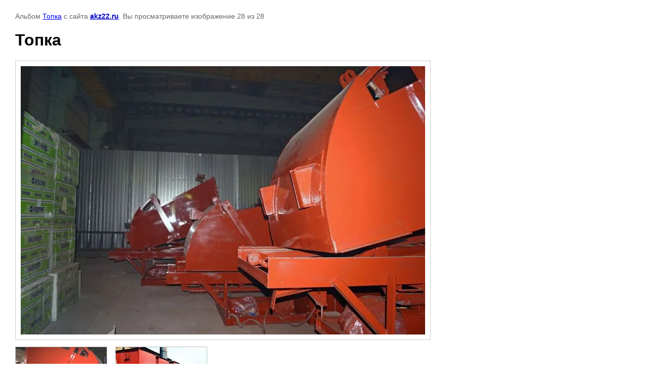

--- FILE ---
content_type: text/html; charset=utf-8
request_url: http://akz22.ru/photo/photo/618702811
body_size: 2490
content:
	
								

	

	
	<!DOCTYPE html>
	<html>
	<head>
		<title>Топка</title>
		<meta name="description" content="Топка">
		<meta name="keywords" content="Топка">
		<meta name="robots" content="all"/>
		<meta name="revisit-after" content="31 days">
		<meta http-equiv="Content-Type" content="text/html; charset=UTF-8">
		<style type="text/css">
			
			body, td, div { font-size:14px; font-family:arial; background-color: white; margin: 0px 0px; } 
			p { color: #666; } 
			body { padding: 10px 30px; } 
			a { color: blue; }
			a.back { font-weight: bold; color: #0000cc; text-decoration: underline; } 
			img { border: 1px solid #c0c0c0; } 
			div { width: 700px; }
			h1 { font-size: 32px; } 
			.gallery2_album_photo_nav{margin: 10px 0;}
			.gallery2_album_photo_nav a{display: inline-block;}
			.gallery2MediumImage{ padding: 10px; border: 1px solid #ccc; }
			
		</style>
	 </head>
	 <body>
		<p>Альбом <a href="/photo/album/topka" name="gallery">Топка</a> с сайта <a class="back" href="http://akz22.ru/">akz22.ru</a>. Вы просматриваете изображение 28 из 28</p>
		<h1>Топка</h1>
				<div>
		<img alt="Топка" src="/thumb/2/Me7jHpv7Ia6qktGeEhWXxQ/800r600/d/dsc00335.jpg" class="gallery2MediumImage" />
		</div>
		<div class="gallery2_album_photo_nav">
				<a href="/photo/photo/618702611">
			<img src="/thumb/2/p2RPNTlJXWZnAN1MV68YmA/180c180/d/dsc00416_2.jpg" /><br />
			Предыдущее
		</a>
				&nbsp;&nbsp;
							
			<a href="/photo/photo/topka-mekhanicheskaya-result">
				<img src="/thumb/2/OY5Z9sCEPbx1hKR-pw3naw/180c180/d/%D0%A2%D0%BE%D0%BF%D0%BA%D0%B0_%D0%BC%D0%B5%D1%85%D0%B0%D0%BD%D0%B8%D1%87%D0%B5%D1%81%D0%BA%D0%B0%D1%8F__result.jpg" /><br />
				Следующее
			</a>
			
				</div>
		<p>&copy; akz22.ru</p>
		<br clear="all">
		<!--LiveInternet counter--><script type="text/javascript"><!--
document.write("<a href='//www.liveinternet.ru/click' "+
"target=_blank><img src='//counter.yadro.ru/hit?t15.3;r"+
escape(document.referrer)+((typeof(screen)=="undefined")?"":
";s"+screen.width+"*"+screen.height+"*"+(screen.colorDepth?
screen.colorDepth:screen.pixelDepth))+";u"+escape(document.URL)+
";"+Math.random()+
"' alt='' title='LiveInternet: показано число просмотров за 24"+
" часа, посетителей за 24 часа и за сегодня' "+
"border='0' width='1' height='1'><\/a>")
//--></script><!--/LiveInternet-->
<!-- Yandex.Metrika counter -->
<script type="text/javascript">
(function (d, w, c) {
    (w[c] = w[c] || []).push(function() {
        try {
            w.yaCounter31026171 = new Ya.Metrika({id:31026171,
                    webvisor:true,
                    clickmap:true,
                    trackLinks:true,
                    accurateTrackBounce:true});
        } catch(e) { }
    });

    var n = d.getElementsByTagName("script")[0],
        s = d.createElement("script"),
        f = function () { n.parentNode.insertBefore(s, n); };
    s.type = "text/javascript";
    s.async = true;
    s.src = (d.location.protocol == "https:" ? "https:" : "http:") + "//mc.yandex.ru/metrika/watch.js";

    if (w.opera == "[object Opera]") {
        d.addEventListener("DOMContentLoaded", f, false);
    } else { f(); }
})(document, window, "yandex_metrika_callbacks");
</script>
<noscript><div><img src="//mc.yandex.ru/watch/31026171" style="position:absolute; left:-9999px;" alt="" /></div></noscript>
<!-- /Yandex.Metrika counter -->

<script>
  (function(i,s,o,g,r,a,m){i['GoogleAnalyticsObject']=r;i[r]=i[r]||function(){
  (i[r].q=i[r].q||[]).push(arguments)},i[r].l=1*new Date();a=s.createElement(o),
  m=s.getElementsByTagName(o)[0];a.async=1;a.src=g;m.parentNode.insertBefore(a,m)
  })(window,document,'script','https://www.google-analytics.com/analytics.js','ga');

  ga('create', 'UA-103420541-1', 'auto');
  ga('send', 'pageview');

</script>
<!--__INFO2026-01-09 00:57:17INFO__-->

	
<!-- assets.bottom -->
<!-- </noscript></script></style> -->
<script src="/my/s3/js/site.min.js?1766735747" ></script>
<script src="/my/s3/js/site/defender.min.js?1766735747" ></script>
<script src="https://cp.onicon.ru/loader/55816601286688a9348b4584.js" data-auto async></script>
<script >/*<![CDATA[*/
var megacounter_key="f3e07372bea47db00f82570e9e1a7b5c";
(function(d){
    var s = d.createElement("script");
    s.src = "//counter.megagroup.ru/loader.js?"+new Date().getTime();
    s.async = true;
    d.getElementsByTagName("head")[0].appendChild(s);
})(document);
/*]]>*/</script>
<script >/*<![CDATA[*/
$ite.start({"sid":974855,"vid":979380,"aid":1159657,"stid":4,"cp":21,"active":true,"domain":"akz22.ru","lang":"ru","trusted":false,"debug":false,"captcha":3});
/*]]>*/</script>
<!-- /assets.bottom -->
</body>
	</html>


--- FILE ---
content_type: text/plain
request_url: https://www.google-analytics.com/j/collect?v=1&_v=j102&a=1231100186&t=pageview&_s=1&dl=http%3A%2F%2Fakz22.ru%2Fphoto%2Fphoto%2F618702811&ul=en-us%40posix&dt=%D0%A2%D0%BE%D0%BF%D0%BA%D0%B0&sr=1280x720&vp=1280x720&_u=IEBAAEABAAAAACAAI~&jid=2030474616&gjid=1312297724&cid=1087201513.1767953869&tid=UA-103420541-1&_gid=82274312.1767953869&_r=1&_slc=1&z=817675954
body_size: -448
content:
2,cG-V7SFVWVPLF

--- FILE ---
content_type: text/javascript
request_url: http://counter.megagroup.ru/f3e07372bea47db00f82570e9e1a7b5c.js?r=&s=1280*720*24&u=http%3A%2F%2Fakz22.ru%2Fphoto%2Fphoto%2F618702811&t=%D0%A2%D0%BE%D0%BF%D0%BA%D0%B0&fv=0,0&en=1&rld=0&fr=0&callback=_sntnl1767953869860&1767953869860
body_size: 198
content:
//:1
_sntnl1767953869860({date:"Fri, 09 Jan 2026 10:17:49 GMT", res:"1"})